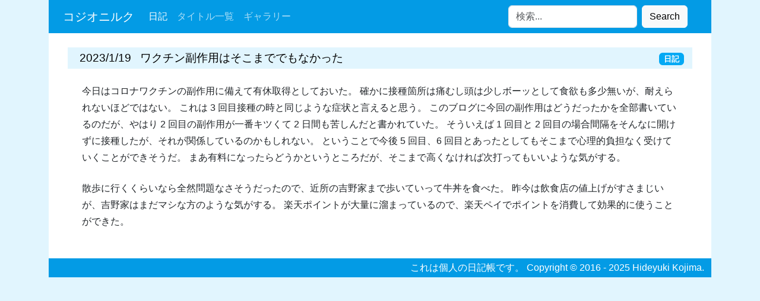

--- FILE ---
content_type: text/html; charset=UTF-8
request_url: https://kojion.com/posts/2576
body_size: 3988
content:
<!doctype html>
<html lang="ja">
    <head>
        <meta charset="utf-8">
        <meta name="viewport" content="width=device-width, initial-scale=1">
        <meta name="csrf-token" content="DEdNGmv60JZsgTxwkiyZ4b1L13OLnRPrv2SgGHRs">
        <title>コジオニルク - ワクチン副作用はそこまででもなかった</title>
        <link rel="preload" as="style" href="https://kojion.com/build/assets/blog-lEIL1uOP.css" /><link rel="modulepreload" href="https://kojion.com/build/assets/blog-BpbEraFL.js" /><link rel="stylesheet" href="https://kojion.com/build/assets/blog-lEIL1uOP.css" /><script type="module" src="https://kojion.com/build/assets/blog-BpbEraFL.js"></script>        <script async src="https://www.googletagmanager.com/gtag/js?id=UA-106568102-1"></script>
        <script>
            window.dataLayer = window.dataLayer || [];
            function gtag(){dataLayer.push(arguments);}
            gtag('js', new Date());
            gtag('config', 'UA-106568102-1');
        </script>
            <meta name="twitter:title" content="コジオニルク - ワクチン副作用はそこまででもなかった"/>
    <meta name="twitter:site" content="@kojionilk"/>
    <meta name="twitter:description" content="今日はコロナワクチンの副作用に備えて有休取得としておいた。
確かに接種箇所は痛むし頭は少しボーッとして食欲も多少無いが、耐えられないほどではない。
これは 3 回目接種の時と同じような症状と言える"/>
    <meta name="twitter:card" content="summary"/>
    <meta name="twitter:image" content="https://www.kojion.com/logo.png"/>
    </head>
    <body>
        <div id="app" class="container-xl" data-token="">
            <nav class="navbar navbar-expand-lg px-2 px-md-4">
                <a href="/" class="navbar-brand">コジオニルク</a>
                <button class="navbar-toggler" type="button" data-bs-toggle="collapse" data-bs-target="#navbar-supported-content" aria-controls="navbar-supported-content" aria-expanded="false" aria-label="Toggle navigation">
                    <span class="navbar-toggler-icon"></span>
                </button>
                <div class="collapse navbar-collapse" id="navbar-supported-content">
                    <ul class="navbar-nav me-auto">
                        <li class="nav-item">
                            <a class="nav-link active" href="/">日記</a>
                        </li>
                        <li class="nav-item">
                            <a class="nav-link" href="/posts/list">タイトル一覧</a>
                        </li>
                        <li class="nav-item">
                            <a class="nav-link" href="/images">ギャラリー</a>
                        </li>
                        </ul>
    <form class="d-flex my-2 my-lg-0" method="get" action="/posts">
        <input type="search" class="form-control me-sm-2" name="query" placeholder="検索..." aria-label="検索...">
        <button type="submit" class="btn btn-light my-2 my-sm-0">Search</button>
    </form>
    <ul class="navbar-nav navbar-right">
        <li class="nav-item">
            <a class="nav-link" href="#" data-bs-toggle="modal" data-bs-target="#month-list">
                </a>
        </li>
    </ul>
                </div>
            </nav>
            <div id="content">
            
        <div id="day19" class="post p-1 p-sm-2 p-xl-4 ">
        <div class="post-title row mx-1 mx-md-2 py-1">
            <div class="title col">
                        <a href="/posts/2576">2023/1/19&nbsp;&nbsp;&nbsp;ワクチン副作用はそこまででもなかった</a>
                    </div>
            <div class="post-tags col-md-auto d-none d-md-block text-end">
                        <a href="/posts?tag_id=1">
                    <span class="badge badge-primary">日記</span>
                </a>
                    </div>
        </div>
                <div class="post-content px-1 px-sm-2 px-md-3 px-xl-4"><p>今日はコロナワクチンの副作用に備えて有休取得としておいた。
確かに接種箇所は痛むし頭は少しボーッとして食欲も多少無いが、耐えられないほどではない。
これは 3 回目接種の時と同じような症状と言えると思う。
このブログに今回の副作用はどうだったかを全部書いているのだが、やはり 2 回目の副作用が一番キツくて 2 日間も苦しんだと書かれていた。
そういえば 1 回目と 2 回目の場合間隔をそんなに開けずに接種したが、それが関係しているのかもしれない。
ということで今後 5 回目、6 回目とあったとしてもそこまで心理的負担なく受けていくことができそうだ。
まあ有料になったらどうかというところだが、そこまで高くなければ次打ってもいいような気がする。</p>
<p>散歩に行くくらいなら全然問題なさそうだったので、近所の吉野家まで歩いていって牛丼を食べた。
昨今は飲食店の値上げがすさまじいが、吉野家はまだマシな方のような気がする。
楽天ポイントが大量に溜まっているので、楽天ペイでポイントを消費して効果的に使うことができた。</p>
</div>
        <div class="add-comment text-end px-4">
                    </div>
    </div>
    
    <div class="modal fade" id="month-list" tabindex="-1" role="dialog" aria-labelledby="month-list-title" aria-hidden="true">
        <div class="modal-dialog modal-lg" role="document">
            <div class="modal-content">
                <div class="modal-header">
                    <h5 class="modal-title" id="month-list-title">記事</h5>
                    <button type="button" class="btn-close" data-bs-dismiss="modal" aria-label="Close"></button>
                </div>
                <div class="modal-body row">
                    <h2 class="col-12">タグ別</h2>
                                            <div class="col-lg-3 col-6 text-end">
                            <a href="/posts?tag_id=1">
                                日記
                                <span class="badge badge-pill badge-primary">
                            2331
                        </span>
                            </a>
                        </div>
                                            <div class="col-lg-3 col-6 text-end">
                            <a href="/posts?tag_id=8">
                                レビュー
                                <span class="badge badge-pill badge-secondary">
                            140
                        </span>
                            </a>
                        </div>
                                            <div class="col-lg-3 col-6 text-end">
                            <a href="/posts?tag_id=3">
                                バイク
                                <span class="badge badge-pill badge-success">
                            417
                        </span>
                            </a>
                        </div>
                                            <div class="col-lg-3 col-6 text-end">
                            <a href="/posts?tag_id=23">
                                旅行
                                <span class="badge badge-pill badge-success">
                            35
                        </span>
                            </a>
                        </div>
                                            <div class="col-lg-3 col-6 text-end">
                            <a href="/posts?tag_id=22">
                                チェス
                                <span class="badge badge-pill badge-danger">
                            123
                        </span>
                            </a>
                        </div>
                                            <div class="col-lg-3 col-6 text-end">
                            <a href="/posts?tag_id=6">
                                ハンバーガー
                                <span class="badge badge-pill badge-warning">
                            142
                        </span>
                            </a>
                        </div>
                                            <div class="col-lg-3 col-6 text-end">
                            <a href="/posts?tag_id=5">
                                ビール
                                <span class="badge badge-pill badge-warning">
                            113
                        </span>
                            </a>
                        </div>
                                            <div class="col-lg-3 col-6 text-end">
                            <a href="/posts?tag_id=2">
                                グルメ
                                <span class="badge badge-pill badge-warning">
                            61
                        </span>
                            </a>
                        </div>
                                            <div class="col-lg-3 col-6 text-end">
                            <a href="/posts?tag_id=4">
                                プログラミング
                                <span class="badge badge-pill badge-info">
                            145
                        </span>
                            </a>
                        </div>
                                            <div class="col-lg-3 col-6 text-end">
                            <a href="/posts?tag_id=13">
                                ジョギング
                                <span class="badge badge-pill badge-dark">
                            15
                        </span>
                            </a>
                        </div>
                                            <div class="col-lg-3 col-6 text-end">
                            <a href="/posts?tag_id=25">
                                投資
                                <span class="badge badge-pill badge-dark">
                            120
                        </span>
                            </a>
                        </div>
                                            <div class="col-lg-3 col-6 text-end">
                            <a href="/posts?tag_id=24">
                                英語
                                <span class="badge badge-pill badge-dark">
                            8
                        </span>
                            </a>
                        </div>
                                            <div class="col-lg-3 col-6 text-end">
                            <a href="/posts?tag_id=27">
                                タイピング
                                <span class="badge badge-pill badge-dark">
                            113
                        </span>
                            </a>
                        </div>
                                        <hr class="my-4"/>
                                                                        <h2 class="col-12">2025 年</h2>
                                                <div class="col-lg-3 col-6 text-end">
                            <a href="posts?year=2025&month=11">
                                2025 年 11 月
                                <span class="badge badge-pill badge-primary">24</span>
                            </a>
                        </div>
                                                                    <div class="col-lg-3 col-6 text-end">
                            <a href="posts?year=2025&month=10">
                                2025 年 10 月
                                <span class="badge badge-pill badge-primary">31</span>
                            </a>
                        </div>
                                                                    <div class="col-lg-3 col-6 text-end">
                            <a href="posts?year=2025&month=9">
                                2025 年 9 月
                                <span class="badge badge-pill badge-primary">30</span>
                            </a>
                        </div>
                                                                    <div class="col-lg-3 col-6 text-end">
                            <a href="posts?year=2025&month=8">
                                2025 年 8 月
                                <span class="badge badge-pill badge-primary">31</span>
                            </a>
                        </div>
                                                                    <div class="col-lg-3 col-6 text-end">
                            <a href="posts?year=2025&month=7">
                                2025 年 7 月
                                <span class="badge badge-pill badge-primary">31</span>
                            </a>
                        </div>
                                                                    <div class="col-lg-3 col-6 text-end">
                            <a href="posts?year=2025&month=6">
                                2025 年 6 月
                                <span class="badge badge-pill badge-primary">30</span>
                            </a>
                        </div>
                                                                    <div class="col-lg-3 col-6 text-end">
                            <a href="posts?year=2025&month=5">
                                2025 年 5 月
                                <span class="badge badge-pill badge-primary">31</span>
                            </a>
                        </div>
                                                                    <div class="col-lg-3 col-6 text-end">
                            <a href="posts?year=2025&month=4">
                                2025 年 4 月
                                <span class="badge badge-pill badge-primary">30</span>
                            </a>
                        </div>
                                                                    <div class="col-lg-3 col-6 text-end">
                            <a href="posts?year=2025&month=3">
                                2025 年 3 月
                                <span class="badge badge-pill badge-primary">31</span>
                            </a>
                        </div>
                                                                    <div class="col-lg-3 col-6 text-end">
                            <a href="posts?year=2025&month=2">
                                2025 年 2 月
                                <span class="badge badge-pill badge-primary">28</span>
                            </a>
                        </div>
                                                                    <div class="col-lg-3 col-6 text-end">
                            <a href="posts?year=2025&month=1">
                                2025 年 1 月
                                <span class="badge badge-pill badge-primary">31</span>
                            </a>
                        </div>
                                                                        <h2 class="col-12">2024 年</h2>
                                                <div class="col-lg-3 col-6 text-end">
                            <a href="posts?year=2024&month=12">
                                2024 年 12 月
                                <span class="badge badge-pill badge-primary">31</span>
                            </a>
                        </div>
                                                                    <div class="col-lg-3 col-6 text-end">
                            <a href="posts?year=2024&month=11">
                                2024 年 11 月
                                <span class="badge badge-pill badge-primary">30</span>
                            </a>
                        </div>
                                                                    <div class="col-lg-3 col-6 text-end">
                            <a href="posts?year=2024&month=10">
                                2024 年 10 月
                                <span class="badge badge-pill badge-primary">31</span>
                            </a>
                        </div>
                                                                    <div class="col-lg-3 col-6 text-end">
                            <a href="posts?year=2024&month=9">
                                2024 年 9 月
                                <span class="badge badge-pill badge-primary">30</span>
                            </a>
                        </div>
                                                                    <div class="col-lg-3 col-6 text-end">
                            <a href="posts?year=2024&month=8">
                                2024 年 8 月
                                <span class="badge badge-pill badge-primary">31</span>
                            </a>
                        </div>
                                                                    <div class="col-lg-3 col-6 text-end">
                            <a href="posts?year=2024&month=7">
                                2024 年 7 月
                                <span class="badge badge-pill badge-primary">31</span>
                            </a>
                        </div>
                                                                    <div class="col-lg-3 col-6 text-end">
                            <a href="posts?year=2024&month=6">
                                2024 年 6 月
                                <span class="badge badge-pill badge-primary">30</span>
                            </a>
                        </div>
                                                                    <div class="col-lg-3 col-6 text-end">
                            <a href="posts?year=2024&month=5">
                                2024 年 5 月
                                <span class="badge badge-pill badge-primary">31</span>
                            </a>
                        </div>
                                                                    <div class="col-lg-3 col-6 text-end">
                            <a href="posts?year=2024&month=4">
                                2024 年 4 月
                                <span class="badge badge-pill badge-primary">30</span>
                            </a>
                        </div>
                                                                    <div class="col-lg-3 col-6 text-end">
                            <a href="posts?year=2024&month=3">
                                2024 年 3 月
                                <span class="badge badge-pill badge-primary">31</span>
                            </a>
                        </div>
                                                                    <div class="col-lg-3 col-6 text-end">
                            <a href="posts?year=2024&month=2">
                                2024 年 2 月
                                <span class="badge badge-pill badge-primary">29</span>
                            </a>
                        </div>
                                                                    <div class="col-lg-3 col-6 text-end">
                            <a href="posts?year=2024&month=1">
                                2024 年 1 月
                                <span class="badge badge-pill badge-primary">31</span>
                            </a>
                        </div>
                                                                        <h2 class="col-12">2023 年</h2>
                                                <div class="col-lg-3 col-6 text-end">
                            <a href="posts?year=2023&month=12">
                                2023 年 12 月
                                <span class="badge badge-pill badge-primary">31</span>
                            </a>
                        </div>
                                                                    <div class="col-lg-3 col-6 text-end">
                            <a href="posts?year=2023&month=11">
                                2023 年 11 月
                                <span class="badge badge-pill badge-primary">30</span>
                            </a>
                        </div>
                                                                    <div class="col-lg-3 col-6 text-end">
                            <a href="posts?year=2023&month=10">
                                2023 年 10 月
                                <span class="badge badge-pill badge-primary">31</span>
                            </a>
                        </div>
                                                                    <div class="col-lg-3 col-6 text-end">
                            <a href="posts?year=2023&month=9">
                                2023 年 9 月
                                <span class="badge badge-pill badge-primary">30</span>
                            </a>
                        </div>
                                                                    <div class="col-lg-3 col-6 text-end">
                            <a href="posts?year=2023&month=8">
                                2023 年 8 月
                                <span class="badge badge-pill badge-primary">31</span>
                            </a>
                        </div>
                                                                    <div class="col-lg-3 col-6 text-end">
                            <a href="posts?year=2023&month=7">
                                2023 年 7 月
                                <span class="badge badge-pill badge-primary">31</span>
                            </a>
                        </div>
                                                                    <div class="col-lg-3 col-6 text-end">
                            <a href="posts?year=2023&month=6">
                                2023 年 6 月
                                <span class="badge badge-pill badge-primary">30</span>
                            </a>
                        </div>
                                                                    <div class="col-lg-3 col-6 text-end">
                            <a href="posts?year=2023&month=5">
                                2023 年 5 月
                                <span class="badge badge-pill badge-primary">31</span>
                            </a>
                        </div>
                                                                    <div class="col-lg-3 col-6 text-end">
                            <a href="posts?year=2023&month=4">
                                2023 年 4 月
                                <span class="badge badge-pill badge-primary">30</span>
                            </a>
                        </div>
                                                                    <div class="col-lg-3 col-6 text-end">
                            <a href="posts?year=2023&month=3">
                                2023 年 3 月
                                <span class="badge badge-pill badge-primary">31</span>
                            </a>
                        </div>
                                                                    <div class="col-lg-3 col-6 text-end">
                            <a href="posts?year=2023&month=2">
                                2023 年 2 月
                                <span class="badge badge-pill badge-primary">28</span>
                            </a>
                        </div>
                                                                    <div class="col-lg-3 col-6 text-end">
                            <a href="posts?year=2023&month=1">
                                2023 年 1 月
                                <span class="badge badge-pill badge-primary">31</span>
                            </a>
                        </div>
                                                                        <h2 class="col-12">2022 年</h2>
                                                <div class="col-lg-3 col-6 text-end">
                            <a href="posts?year=2022&month=12">
                                2022 年 12 月
                                <span class="badge badge-pill badge-primary">31</span>
                            </a>
                        </div>
                                                                    <div class="col-lg-3 col-6 text-end">
                            <a href="posts?year=2022&month=11">
                                2022 年 11 月
                                <span class="badge badge-pill badge-primary">30</span>
                            </a>
                        </div>
                                                                    <div class="col-lg-3 col-6 text-end">
                            <a href="posts?year=2022&month=10">
                                2022 年 10 月
                                <span class="badge badge-pill badge-primary">31</span>
                            </a>
                        </div>
                                                                    <div class="col-lg-3 col-6 text-end">
                            <a href="posts?year=2022&month=9">
                                2022 年 9 月
                                <span class="badge badge-pill badge-primary">30</span>
                            </a>
                        </div>
                                                                    <div class="col-lg-3 col-6 text-end">
                            <a href="posts?year=2022&month=8">
                                2022 年 8 月
                                <span class="badge badge-pill badge-primary">31</span>
                            </a>
                        </div>
                                                                    <div class="col-lg-3 col-6 text-end">
                            <a href="posts?year=2022&month=7">
                                2022 年 7 月
                                <span class="badge badge-pill badge-primary">31</span>
                            </a>
                        </div>
                                                                    <div class="col-lg-3 col-6 text-end">
                            <a href="posts?year=2022&month=6">
                                2022 年 6 月
                                <span class="badge badge-pill badge-primary">30</span>
                            </a>
                        </div>
                                                                    <div class="col-lg-3 col-6 text-end">
                            <a href="posts?year=2022&month=5">
                                2022 年 5 月
                                <span class="badge badge-pill badge-primary">31</span>
                            </a>
                        </div>
                                                                    <div class="col-lg-3 col-6 text-end">
                            <a href="posts?year=2022&month=4">
                                2022 年 4 月
                                <span class="badge badge-pill badge-primary">30</span>
                            </a>
                        </div>
                                                                    <div class="col-lg-3 col-6 text-end">
                            <a href="posts?year=2022&month=3">
                                2022 年 3 月
                                <span class="badge badge-pill badge-primary">31</span>
                            </a>
                        </div>
                                                                    <div class="col-lg-3 col-6 text-end">
                            <a href="posts?year=2022&month=2">
                                2022 年 2 月
                                <span class="badge badge-pill badge-primary">28</span>
                            </a>
                        </div>
                                                                    <div class="col-lg-3 col-6 text-end">
                            <a href="posts?year=2022&month=1">
                                2022 年 1 月
                                <span class="badge badge-pill badge-primary">31</span>
                            </a>
                        </div>
                                                                        <h2 class="col-12">2021 年</h2>
                                                <div class="col-lg-3 col-6 text-end">
                            <a href="posts?year=2021&month=12">
                                2021 年 12 月
                                <span class="badge badge-pill badge-primary">31</span>
                            </a>
                        </div>
                                                                    <div class="col-lg-3 col-6 text-end">
                            <a href="posts?year=2021&month=11">
                                2021 年 11 月
                                <span class="badge badge-pill badge-primary">30</span>
                            </a>
                        </div>
                                                                    <div class="col-lg-3 col-6 text-end">
                            <a href="posts?year=2021&month=10">
                                2021 年 10 月
                                <span class="badge badge-pill badge-primary">31</span>
                            </a>
                        </div>
                                                                    <div class="col-lg-3 col-6 text-end">
                            <a href="posts?year=2021&month=9">
                                2021 年 9 月
                                <span class="badge badge-pill badge-primary">30</span>
                            </a>
                        </div>
                                                                    <div class="col-lg-3 col-6 text-end">
                            <a href="posts?year=2021&month=8">
                                2021 年 8 月
                                <span class="badge badge-pill badge-primary">31</span>
                            </a>
                        </div>
                                                                    <div class="col-lg-3 col-6 text-end">
                            <a href="posts?year=2021&month=7">
                                2021 年 7 月
                                <span class="badge badge-pill badge-primary">31</span>
                            </a>
                        </div>
                                                                    <div class="col-lg-3 col-6 text-end">
                            <a href="posts?year=2021&month=6">
                                2021 年 6 月
                                <span class="badge badge-pill badge-primary">30</span>
                            </a>
                        </div>
                                                                    <div class="col-lg-3 col-6 text-end">
                            <a href="posts?year=2021&month=5">
                                2021 年 5 月
                                <span class="badge badge-pill badge-primary">31</span>
                            </a>
                        </div>
                                                                    <div class="col-lg-3 col-6 text-end">
                            <a href="posts?year=2021&month=4">
                                2021 年 4 月
                                <span class="badge badge-pill badge-primary">30</span>
                            </a>
                        </div>
                                                                    <div class="col-lg-3 col-6 text-end">
                            <a href="posts?year=2021&month=3">
                                2021 年 3 月
                                <span class="badge badge-pill badge-primary">31</span>
                            </a>
                        </div>
                                                                    <div class="col-lg-3 col-6 text-end">
                            <a href="posts?year=2021&month=2">
                                2021 年 2 月
                                <span class="badge badge-pill badge-primary">28</span>
                            </a>
                        </div>
                                                                    <div class="col-lg-3 col-6 text-end">
                            <a href="posts?year=2021&month=1">
                                2021 年 1 月
                                <span class="badge badge-pill badge-primary">31</span>
                            </a>
                        </div>
                                                                        <h2 class="col-12">2020 年</h2>
                                                <div class="col-lg-3 col-6 text-end">
                            <a href="posts?year=2020&month=12">
                                2020 年 12 月
                                <span class="badge badge-pill badge-primary">31</span>
                            </a>
                        </div>
                                                                    <div class="col-lg-3 col-6 text-end">
                            <a href="posts?year=2020&month=11">
                                2020 年 11 月
                                <span class="badge badge-pill badge-primary">30</span>
                            </a>
                        </div>
                                                                    <div class="col-lg-3 col-6 text-end">
                            <a href="posts?year=2020&month=10">
                                2020 年 10 月
                                <span class="badge badge-pill badge-primary">31</span>
                            </a>
                        </div>
                                                                    <div class="col-lg-3 col-6 text-end">
                            <a href="posts?year=2020&month=9">
                                2020 年 9 月
                                <span class="badge badge-pill badge-primary">30</span>
                            </a>
                        </div>
                                                                    <div class="col-lg-3 col-6 text-end">
                            <a href="posts?year=2020&month=8">
                                2020 年 8 月
                                <span class="badge badge-pill badge-primary">31</span>
                            </a>
                        </div>
                                                                    <div class="col-lg-3 col-6 text-end">
                            <a href="posts?year=2020&month=7">
                                2020 年 7 月
                                <span class="badge badge-pill badge-primary">31</span>
                            </a>
                        </div>
                                                                    <div class="col-lg-3 col-6 text-end">
                            <a href="posts?year=2020&month=6">
                                2020 年 6 月
                                <span class="badge badge-pill badge-primary">30</span>
                            </a>
                        </div>
                                                                    <div class="col-lg-3 col-6 text-end">
                            <a href="posts?year=2020&month=5">
                                2020 年 5 月
                                <span class="badge badge-pill badge-primary">31</span>
                            </a>
                        </div>
                                                                    <div class="col-lg-3 col-6 text-end">
                            <a href="posts?year=2020&month=4">
                                2020 年 4 月
                                <span class="badge badge-pill badge-primary">30</span>
                            </a>
                        </div>
                                                                    <div class="col-lg-3 col-6 text-end">
                            <a href="posts?year=2020&month=3">
                                2020 年 3 月
                                <span class="badge badge-pill badge-primary">31</span>
                            </a>
                        </div>
                                                                    <div class="col-lg-3 col-6 text-end">
                            <a href="posts?year=2020&month=2">
                                2020 年 2 月
                                <span class="badge badge-pill badge-primary">29</span>
                            </a>
                        </div>
                                                                    <div class="col-lg-3 col-6 text-end">
                            <a href="posts?year=2020&month=1">
                                2020 年 1 月
                                <span class="badge badge-pill badge-primary">31</span>
                            </a>
                        </div>
                                                                        <h2 class="col-12">2019 年</h2>
                                                <div class="col-lg-3 col-6 text-end">
                            <a href="posts?year=2019&month=12">
                                2019 年 12 月
                                <span class="badge badge-pill badge-primary">31</span>
                            </a>
                        </div>
                                                                    <div class="col-lg-3 col-6 text-end">
                            <a href="posts?year=2019&month=11">
                                2019 年 11 月
                                <span class="badge badge-pill badge-primary">30</span>
                            </a>
                        </div>
                                                                    <div class="col-lg-3 col-6 text-end">
                            <a href="posts?year=2019&month=10">
                                2019 年 10 月
                                <span class="badge badge-pill badge-primary">31</span>
                            </a>
                        </div>
                                                                    <div class="col-lg-3 col-6 text-end">
                            <a href="posts?year=2019&month=9">
                                2019 年 9 月
                                <span class="badge badge-pill badge-primary">30</span>
                            </a>
                        </div>
                                                                    <div class="col-lg-3 col-6 text-end">
                            <a href="posts?year=2019&month=8">
                                2019 年 8 月
                                <span class="badge badge-pill badge-primary">31</span>
                            </a>
                        </div>
                                                                    <div class="col-lg-3 col-6 text-end">
                            <a href="posts?year=2019&month=7">
                                2019 年 7 月
                                <span class="badge badge-pill badge-primary">31</span>
                            </a>
                        </div>
                                                                    <div class="col-lg-3 col-6 text-end">
                            <a href="posts?year=2019&month=6">
                                2019 年 6 月
                                <span class="badge badge-pill badge-primary">30</span>
                            </a>
                        </div>
                                                                    <div class="col-lg-3 col-6 text-end">
                            <a href="posts?year=2019&month=5">
                                2019 年 5 月
                                <span class="badge badge-pill badge-primary">31</span>
                            </a>
                        </div>
                                                                    <div class="col-lg-3 col-6 text-end">
                            <a href="posts?year=2019&month=4">
                                2019 年 4 月
                                <span class="badge badge-pill badge-primary">30</span>
                            </a>
                        </div>
                                                                    <div class="col-lg-3 col-6 text-end">
                            <a href="posts?year=2019&month=3">
                                2019 年 3 月
                                <span class="badge badge-pill badge-primary">31</span>
                            </a>
                        </div>
                                                                    <div class="col-lg-3 col-6 text-end">
                            <a href="posts?year=2019&month=2">
                                2019 年 2 月
                                <span class="badge badge-pill badge-primary">28</span>
                            </a>
                        </div>
                                                                    <div class="col-lg-3 col-6 text-end">
                            <a href="posts?year=2019&month=1">
                                2019 年 1 月
                                <span class="badge badge-pill badge-primary">31</span>
                            </a>
                        </div>
                                                                        <h2 class="col-12">2018 年</h2>
                                                <div class="col-lg-3 col-6 text-end">
                            <a href="posts?year=2018&month=12">
                                2018 年 12 月
                                <span class="badge badge-pill badge-primary">31</span>
                            </a>
                        </div>
                                                                    <div class="col-lg-3 col-6 text-end">
                            <a href="posts?year=2018&month=11">
                                2018 年 11 月
                                <span class="badge badge-pill badge-primary">30</span>
                            </a>
                        </div>
                                                                    <div class="col-lg-3 col-6 text-end">
                            <a href="posts?year=2018&month=10">
                                2018 年 10 月
                                <span class="badge badge-pill badge-primary">31</span>
                            </a>
                        </div>
                                                                    <div class="col-lg-3 col-6 text-end">
                            <a href="posts?year=2018&month=9">
                                2018 年 9 月
                                <span class="badge badge-pill badge-primary">30</span>
                            </a>
                        </div>
                                                                    <div class="col-lg-3 col-6 text-end">
                            <a href="posts?year=2018&month=8">
                                2018 年 8 月
                                <span class="badge badge-pill badge-primary">31</span>
                            </a>
                        </div>
                                                                    <div class="col-lg-3 col-6 text-end">
                            <a href="posts?year=2018&month=7">
                                2018 年 7 月
                                <span class="badge badge-pill badge-primary">31</span>
                            </a>
                        </div>
                                                                    <div class="col-lg-3 col-6 text-end">
                            <a href="posts?year=2018&month=6">
                                2018 年 6 月
                                <span class="badge badge-pill badge-primary">30</span>
                            </a>
                        </div>
                                                                    <div class="col-lg-3 col-6 text-end">
                            <a href="posts?year=2018&month=5">
                                2018 年 5 月
                                <span class="badge badge-pill badge-primary">31</span>
                            </a>
                        </div>
                                                                    <div class="col-lg-3 col-6 text-end">
                            <a href="posts?year=2018&month=4">
                                2018 年 4 月
                                <span class="badge badge-pill badge-primary">30</span>
                            </a>
                        </div>
                                                                    <div class="col-lg-3 col-6 text-end">
                            <a href="posts?year=2018&month=3">
                                2018 年 3 月
                                <span class="badge badge-pill badge-primary">31</span>
                            </a>
                        </div>
                                                                    <div class="col-lg-3 col-6 text-end">
                            <a href="posts?year=2018&month=2">
                                2018 年 2 月
                                <span class="badge badge-pill badge-primary">28</span>
                            </a>
                        </div>
                                                                    <div class="col-lg-3 col-6 text-end">
                            <a href="posts?year=2018&month=1">
                                2018 年 1 月
                                <span class="badge badge-pill badge-primary">31</span>
                            </a>
                        </div>
                                                                        <h2 class="col-12">2017 年</h2>
                                                <div class="col-lg-3 col-6 text-end">
                            <a href="posts?year=2017&month=12">
                                2017 年 12 月
                                <span class="badge badge-pill badge-primary">31</span>
                            </a>
                        </div>
                                                                    <div class="col-lg-3 col-6 text-end">
                            <a href="posts?year=2017&month=11">
                                2017 年 11 月
                                <span class="badge badge-pill badge-primary">30</span>
                            </a>
                        </div>
                                                                    <div class="col-lg-3 col-6 text-end">
                            <a href="posts?year=2017&month=10">
                                2017 年 10 月
                                <span class="badge badge-pill badge-primary">31</span>
                            </a>
                        </div>
                                                                    <div class="col-lg-3 col-6 text-end">
                            <a href="posts?year=2017&month=9">
                                2017 年 9 月
                                <span class="badge badge-pill badge-primary">30</span>
                            </a>
                        </div>
                                                                    <div class="col-lg-3 col-6 text-end">
                            <a href="posts?year=2017&month=8">
                                2017 年 8 月
                                <span class="badge badge-pill badge-primary">31</span>
                            </a>
                        </div>
                                                                    <div class="col-lg-3 col-6 text-end">
                            <a href="posts?year=2017&month=7">
                                2017 年 7 月
                                <span class="badge badge-pill badge-primary">31</span>
                            </a>
                        </div>
                                                                    <div class="col-lg-3 col-6 text-end">
                            <a href="posts?year=2017&month=6">
                                2017 年 6 月
                                <span class="badge badge-pill badge-primary">30</span>
                            </a>
                        </div>
                                                                    <div class="col-lg-3 col-6 text-end">
                            <a href="posts?year=2017&month=5">
                                2017 年 5 月
                                <span class="badge badge-pill badge-primary">31</span>
                            </a>
                        </div>
                                                                    <div class="col-lg-3 col-6 text-end">
                            <a href="posts?year=2017&month=4">
                                2017 年 4 月
                                <span class="badge badge-pill badge-primary">30</span>
                            </a>
                        </div>
                                                                    <div class="col-lg-3 col-6 text-end">
                            <a href="posts?year=2017&month=3">
                                2017 年 3 月
                                <span class="badge badge-pill badge-primary">31</span>
                            </a>
                        </div>
                                                                    <div class="col-lg-3 col-6 text-end">
                            <a href="posts?year=2017&month=2">
                                2017 年 2 月
                                <span class="badge badge-pill badge-primary">28</span>
                            </a>
                        </div>
                                                                    <div class="col-lg-3 col-6 text-end">
                            <a href="posts?year=2017&month=1">
                                2017 年 1 月
                                <span class="badge badge-pill badge-primary">31</span>
                            </a>
                        </div>
                                                                        <h2 class="col-12">2016 年</h2>
                                                <div class="col-lg-3 col-6 text-end">
                            <a href="posts?year=2016&month=12">
                                2016 年 12 月
                                <span class="badge badge-pill badge-primary">31</span>
                            </a>
                        </div>
                                                                    <div class="col-lg-3 col-6 text-end">
                            <a href="posts?year=2016&month=11">
                                2016 年 11 月
                                <span class="badge badge-pill badge-primary">30</span>
                            </a>
                        </div>
                                                                    <div class="col-lg-3 col-6 text-end">
                            <a href="posts?year=2016&month=10">
                                2016 年 10 月
                                <span class="badge badge-pill badge-primary">31</span>
                            </a>
                        </div>
                                                                    <div class="col-lg-3 col-6 text-end">
                            <a href="posts?year=2016&month=9">
                                2016 年 9 月
                                <span class="badge badge-pill badge-primary">30</span>
                            </a>
                        </div>
                                                                    <div class="col-lg-3 col-6 text-end">
                            <a href="posts?year=2016&month=8">
                                2016 年 8 月
                                <span class="badge badge-pill badge-primary">31</span>
                            </a>
                        </div>
                                                                    <div class="col-lg-3 col-6 text-end">
                            <a href="posts?year=2016&month=7">
                                2016 年 7 月
                                <span class="badge badge-pill badge-primary">31</span>
                            </a>
                        </div>
                                                                    <div class="col-lg-3 col-6 text-end">
                            <a href="posts?year=2016&month=6">
                                2016 年 6 月
                                <span class="badge badge-pill badge-primary">30</span>
                            </a>
                        </div>
                                                                    <div class="col-lg-3 col-6 text-end">
                            <a href="posts?year=2016&month=5">
                                2016 年 5 月
                                <span class="badge badge-pill badge-primary">31</span>
                            </a>
                        </div>
                                                                    <div class="col-lg-3 col-6 text-end">
                            <a href="posts?year=2016&month=4">
                                2016 年 4 月
                                <span class="badge badge-pill badge-primary">30</span>
                            </a>
                        </div>
                                                                    <div class="col-lg-3 col-6 text-end">
                            <a href="posts?year=2016&month=3">
                                2016 年 3 月
                                <span class="badge badge-pill badge-primary">31</span>
                            </a>
                        </div>
                                                                    <div class="col-lg-3 col-6 text-end">
                            <a href="posts?year=2016&month=2">
                                2016 年 2 月
                                <span class="badge badge-pill badge-primary">29</span>
                            </a>
                        </div>
                                                                    <div class="col-lg-3 col-6 text-end">
                            <a href="posts?year=2016&month=1">
                                2016 年 1 月
                                <span class="badge badge-pill badge-primary">31</span>
                            </a>
                        </div>
                                    </div>
            </div>
        </div>
    </div>
            </div>
            <footer class="text-end container-xl">これは個人の日記帳です。 Copyright © 2016 - 2025 Hideyuki Kojima.</footer>
        </div>
    </body>
</html>
